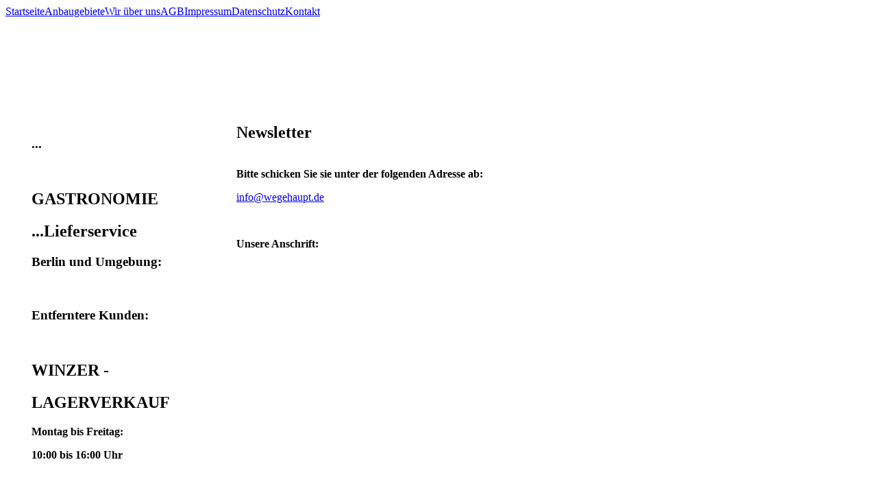

--- FILE ---
content_type: text/html; charset=iso-8859-1
request_url: http://www.wegehaupt.de/
body_size: 1675
content:
<!DOCTYPE html
     PUBLIC "-//W3C//DTD XHTML 1.0 Transitional//EN"
     "http://www.w3.org/TR/xhtml1/DTD/xhtml1-transitional.dtd">
<html xmlns="http://www.w3.org/1999/xhtml" xml:lang="de" lang="de">
<head>
	<meta http-equiv="Content-Type" content="text/html; charset=iso-8859-1" />

<!-- 
	This website is powered by TYPO3 - inspiring people to share!
	TYPO3 is a free open source Content Management Framework initially created by Kasper Skaarhoj and licensed under GNU/GPL.
	TYPO3 is copyright 1998-2008 of Kasper Skaarhoj. Extensions are copyright of their respective owners.
	Information and contribution at http://typo3.com/ and http://typo3.org/
-->

	<base href="http://www.wegehaupt-berlin.de/" />
	<link rel="stylesheet" type="text/css" href="typo3temp/stylesheet_8192c2092f.css" />
	<link rel="stylesheet" type="text/css" href="fileadmin/template/stylesheet/style.css" />

<link rel="schema.dc" href="http://purl.org/metadata/dublin_core_elements" />

	<title>Startseite</title>
	<meta name="generator" content="TYPO3 4.2 CMS" />
	<meta name="KEYWORDS" content="" />
	<meta name="DESCRIPTION" content="Beschreibung" />
	<meta name="language" content="de, deutsch, german" />
	<meta name="robots" content="index,follow" />
	<script type="text/javascript" src="typo3temp/javascript_a708894199.js"></script>

</head>
<body>


<div id="headerarea"><img src="fileadmin/template/main/../images/header.jpg" border="0" alt="" /></div>

<div id="naviarea"><div class="menu"><a href="index.php?id=2" onfocus="blurLink(this);" class="menulink">Startseite</a><a href="index.php?id=4" onfocus="blurLink(this);" class="menulink">Anbaugebiete</a><a href="index.php?id=5" onfocus="blurLink(this);" class="menulink">Wir über uns</a><a href="index.php?id=6" onfocus="blurLink(this);" class="menulink">AGB</a><a href="index.php?id=7" onfocus="blurLink(this);" class="menulink">Impressum</a><a href="index.php?id=12" onfocus="blurLink(this);" class="menulink">Datenschutz</a><a href="index.php?id=8" onfocus="blurLink(this);" class="menulink">Kontakt</a></div></div>

<div id="contentarea">

	<table width="796" border="0" cellspacing="0" cellpadding="0">

		<tr>

			<td width="38" background="fileadmin/template/main/../images/contentbg.gif"></td>

			<td valign="top"><div class="contentin"><a id="c1"></a><p class="bodytext">&nbsp;</p>
<h2>&nbsp;</h2>
<p class="bodytext">&nbsp;</p>
<p class="bodytext">&nbsp;</p>
<h2><span class="important"><b></b></span></h2>
<h3>...<span class="important"></span></h3>
<p class="bodytext">&nbsp;</p>
<h2><span class="important">GASTRONOMIE</span></h2>
<h2>...<span class="important">Lieferservice<br /></span></h2>
<h3><b>Berlin und Umgebung:</b></h3>
<p class="bodytext"><b><br /></b></p>
<h3><b> Entferntere Kunden:</b></h3>
<p class="bodytext"><b></b></p>
<p class="bodytext">&nbsp;</p><blockquote style="margin-bottom:0;margin-top:0;"></blockquote><h2><span class="important">WINZER -</span></h2>
<h2><span class="important"> LAGERVERKAUF</span></h2>
<h3><b></b></h3>
<p class="bodytext"><b>Montag bis Freitag:</b></p>
<p class="bodytext"><b>10:00 bis 16:00 Uhr</b></p>
<p class="bodytext">&nbsp;</p>
<h2><span class="important"></span></h2>
<h2>&nbsp;</h2>
<p class="bodytext"><b></b></p>
<h2>&nbsp;</h2>
<h2>&nbsp;</h2>
<h2>&nbsp;</h2>
<h1>&nbsp;</h1>
<p class="bodytext">&nbsp;</p>
<p class="bodytext">&nbsp;</p><a id="c25"></a><div class="csc-textpic csc-textpic-left csc-textpic-above"><div class="csc-textpic-imagewrap"><dl class="csc-textpic-image csc-textpic-lastcol" style="width:240px;"><dt><img src="uploads/pics/6.gif" width="240" height="109" border="0" alt="" /></dt></dl></div></div><div class="csc-textpic-clear"><!-- --></div></div></td>

			<td valign="top"><div class="contentin"><a id="c28"></a><div class="csc-textpic-text"></div></div></td>

			<td valign="top"><div class="contentin"><a id="c17"></a><div class="csc-textpic csc-textpic-left csc-textpic-above"><div class="csc-textpic-imagewrap"><dl class="csc-textpic-image csc-textpic-firstcol csc-textpic-lastcol" style="width:340px;"><dt><img src="uploads/pics/5.gif" width="340" height="255" border="0" alt="" /></dt></dl></div><div class="csc-textpic-text"><h1>&nbsp;</h1>
<h1>&nbsp;</h1>
<h2>Newsletter</h2>
<p class="bodytext"><br /><b><span class="important">Bitte schicken Sie sie unter der folgenden Adresse ab:</span></b></p>
<p class="bodytext"><a href="javascript:linkTo_UnCryptMailto('ocknvq,kphqBygigjcwrv/dgtnkp0fg');">info@wegehaupt.de</a> </p>
<p class="bodytext">&nbsp;</p>
<p class="bodytext"><b><span class="important">Unsere Anschrift:</span></b><br /><br /></p></div></div><div class="csc-textpic-clear"><!-- --></div></div></td>

			<td width="10"></td>

		</tr>

	</table>

</div>

<div id="footerarea"><img src="fileadmin/template/main/../images/footer.gif" border="0" alt="" /></div>


</body>
</html>